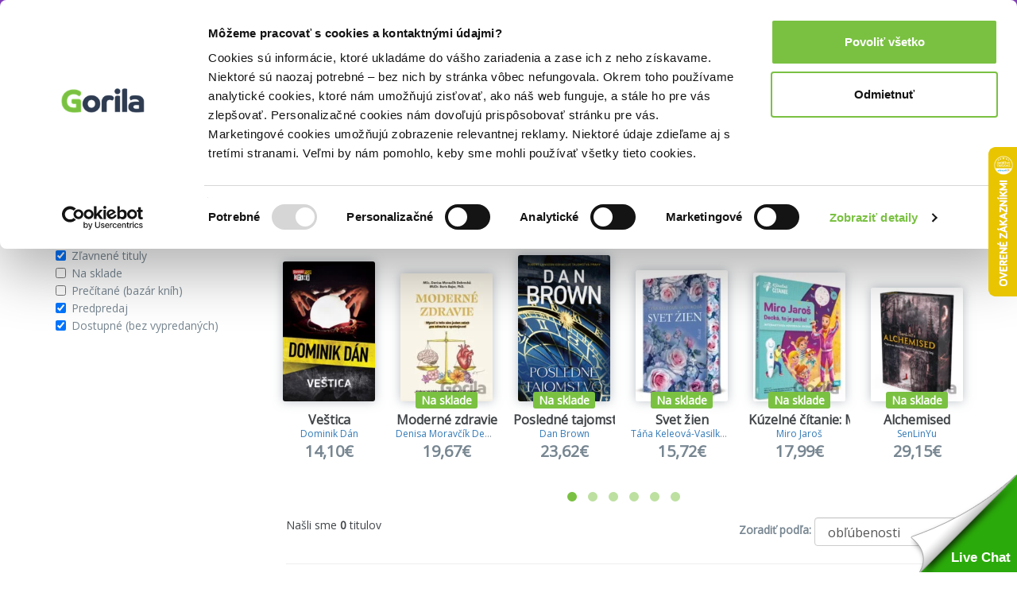

--- FILE ---
content_type: text/html; charset=UTF-8
request_url: https://www.gorila.sk/recommendation?widget=PersonalYouMightLikeWidget&recommendation_id=3056253373675408400&algopine=true&ids=3354893-3293665-2836223-3272363-3306669-3259035-3288147-2991549-3321011-3163719-3275173-3264895-242242-3285653-3308559-3299589-3287967-242244-2883161-3293907-3294677-3288627-3313561-2633751-3315715-3305245-3254323-1902923-2966381-3210431-2137647-3248933-3265727-3281437-3273367-3254335&random_id=g-recomm-b6vm85
body_size: 10498
content:
<!DOCTYPE html>
<html lang="en" class=" wf-active" style="padding: 23px 0 0 0;">
<!-- padding kvoli banneru s postovnym od 39e zadarmo -->
<head>
    <meta charset="utf-8"/>    <meta http-equiv="X-UA-Compatible" content="IE=edge">
    <meta name="viewport" content="width=device-width, initial-scale=1">

    <title>List</title>
    
    
    
    <script>
       WebFontConfig = {
          google: {
            families: ['Open Sans'],
          },
          active:function(){document.cookie ='wfont=1; expires='+(new Date(new Date().getTime() + (1000 * 60 * 60 * 24 * 7))).toGMTString()+'; path=/';document.documentElement.classList.remove('wf-notloaded');},
       };

       (function(d) {
          var wf = d.createElement('script'), s = d.scripts[0];
          wf.src = 'https://cdnjs.cloudflare.com/ajax/libs/webfont/1.6.28/webfontloader.js';
          wf.async = true;
          s.parentNode.insertBefore(wf, s);
       })(document);
    </script>    <link rel="stylesheet" href="https://fonts.googleapis.com/css?family=Open+Sans:400,600,800&subset=latin,latin-ext"><link rel="stylesheet" href="/css/style.css?id=81c5787659ea9a654b593854b3733c91"/><link rel="stylesheet" href="/css/fontawesome.css?id=86d7ff5a3413a97d3c8704601bc8e03a"/>
    <link rel="canonical" href="https://www.gorila.sk/recommendation" />
    <link rel="icon" type="image/png" href="https://mrtns.eu/gorila-sk/img/favicon.png?1609774296" />

    
	<meta name="robots" content="noindex, follow"/>
	<meta name="google-site-verification" content="Dp3_UnDJCBftHpzN8rMJJcaw_jGgcdObb4ipXCf2Dbo"/>

    <!-- HTML5 shim and Respond.js for IE8 support of HTML5 elements and media queries -->
    <!-- WARNING: Respond.js doesn't work if you view the page via file:// -->
    <!--[if lt IE 9]>
    <script src="https://oss.maxcdn.com/html5shiv/3.7.2/html5shiv.min.js"></script>
    <script src="https://oss.maxcdn.com/respond/1.4.2/respond.min.js"></script>
    <!--[endif]-->

    <script>window.dataLayer =  window.dataLayer || [];</script><script>window._hrq =  window._hrq || [];</script><script>window._evntsdk =  window._evntsdk || [];</script><script class="g-datalayer-algopine">window._evntsdk.push(["init",{"orgId":"1043343971952428062","channel":"gorila.sk","uId":"uH-IE5x0TU-BJVtm9HCZdQ.1763118615"}]);</script>        

    <style>
        .gorila-header {
            display: flex;
            align-items: center;
            flex-direction: column;
        }

        .header-logo-container { width: 100%; }

        .header-search-container {
            margin-left: auto;
            margin-right: auto;
        }

        @media (min-width: 768px) {
            .header-logo-container { width: 180px; }

            .header-search-container {
                min-width: 260px;
            }

            .gorila-header {
                flex-direction: row;
            }
        }

        .col-auto {
            flex: 0 0 auto;
        }
    </style>
</head>
<body class="vb-default g-gdpr-consent-class " data-add="vb-default" data-remove="vb-default-gdpr" data-consent-type="marketing">
<!-- Google Tag Manager (noscript) -->
<noscript>
    <iframe src="https://www.googletagmanager.com/ns.html?id=GTM-P4LCWW5" height="0" width="0" style="display:none;visibility:hidden"></iframe>
</noscript>

<div class="vb-header-fixed">

<!-- adh:"header_hero" --><div style="background: #843DBC; color: #eee; padding-top: 4px; position: relative; text-align: center; bottom: 0; left: 0; right: 0; z-index: 999; font-size: 14px;">
    <p class="vb-m-none">
     <a href="https://rs4.martinus.sk/delivery/cl.php?bannerid=22955&amp;zoneid=123&amp;sig=fe7032b7f40ba5d1906217bc08e8e63429870ad728908f72543e21c424e465e8&amp;oadest=https%3A%2F%2Fwww.gorila.sk%2Fakcia%2F1392115%3F" target="_blank" style="color:#fff">Knihy v z&#318;ave od 1,90 €? Nov&eacute; z&#318;avy ber =>

</a>
    </p>
</div><div id='beacon_34b9444e84' style='position: absolute; left: 0px; top: 0px; visibility: hidden;'><img src='https://rs4.martinus.sk/delivery/lg.php?bannerid=22955&amp;campaignid=4795&amp;zoneid=123&amp;loc=http%3A%2F%2Fwww.gorila.sk%2Fakcia%2F1201007%3Fauthors%255B0%255D%3D22218%26categories%255B0%255D%3D2247%26categories%255B1%255D%3D2031%26categories%255B2%255D%3D2254%26categories%255B3%255D%3D3910%26categories%255B4%255D%3D2185%26categories%255B5%255D%3D2203%26categories%255B6%255D%3D2147&amp;referer=http%3A%2F%2Fwww.gorila.sk%2Fakcia%2F1201007%3Fauthors%255B0%255D%3D22218%26categories%255B0%255D%3D2247%26categories%255B1%255D%3D2031%26categories%255B2%255D%3D2254%26categories%255B3%255D%3D3910%26categories%255B4%255D%3D2185%26categories%255B5%255D%3D2203%26categories%255B6%255D%3D2147&amp;cb=34b9444e84' width='0' height='0' alt='' style='width: 0px; height: 0px;' /></div>
<header class="vb-header" style="">
    <div class="container">
        <div class="gorila-header">
            <div class="header-logo-container vb-cell vb-m-m vb-m-none-sm">
                                <a href="/" class="logo"><img src="/img/logo-inverse.png?1609774296" alt=""/></a>            </div><!--

            --><div class="vb-cell vb-m-s vb-m-none-sm vb-p-none">

                
<nav>
    <ul class="menu menu-with-ebooks">
                    <li>
                <span data-popover="department-popover__knihy">Knihy</span>
            </li>
            <div class="vb-popover vb-department-popover"
                 data-popover-id="department-popover__knihy"
                 style="display: none;">

                <div class="content">

                                            <h2><a href="/l?categories%5B%5D=6001&amp;types%5B0%5D=kniha">Knihy</a></h2>
                    
                    <ul>
                        <li>
                            <strong>
                                                                    <a href="/l?categories%5B%5D=6001&amp;types%5B0%5D=kniha&amp;sort=top+asc">Najpredávanejšie</a>                                                            </strong>
                        </li>
                                                                                                                                            <li>
                                                                <a href="/l?categories%5B0%5D=6100&amp;types%5B0%5D=kniha">Beletria</a>                            </li>
                                                                                                                                            <li>
                                                                <a href="/l?categories%5B0%5D=7888&amp;types%5B0%5D=kniha">Životopisy, reportáže, myšlienky</a>                            </li>
                                                                                                                                            <li>
                                                                <a href="/l?categories%5B0%5D=6001&amp;languages%5B0%5D=400000&amp;types%5B0%5D=kniha">Cudzojazyčná literatúra</a>                            </li>
                                                                                                                                            <li>
                                                                <a href="/l?categories%5B0%5D=6002&amp;types%5B0%5D=kniha">Deti a mládež</a>                            </li>
                                                                                                                                            <li>
                                                                <a href="/l?categories%5B0%5D=6800&amp;types%5B0%5D=kniha">Mapy a cestovanie</a>                            </li>
                                                                                                                                            <li>
                                                                <a href="/l?categories%5B0%5D=6310&amp;types%5B0%5D=kniha">História</a>                            </li>
                                                                                                                                            <li>
                                                                <a href="/l?categories%5B0%5D=6502&amp;types%5B0%5D=kniha">Hobby a voľný čas</a>                            </li>
                                                                                                                                            <li>
                                                                <a href="/l?categories%5B0%5D=6742&amp;types%5B0%5D=kniha">Jedlá a nápoje</a>                            </li>
                                                                                                                                            <li>
                                                                <a href="/l?categories%5B0%5D=6204&amp;types%5B0%5D=kniha">Odborná a náučná</a>                            </li>
                                                                                                                                            <li>
                                                                <a href="/l?categories%5B0%5D=6746&amp;types%5B0%5D=kniha">Učebnice a slovníky</a>                            </li>
                                                                                                                                            <li>
                                                                <a href="/l?categories%5B0%5D=6634&amp;types%5B0%5D=kniha">Umenie</a>                            </li>
                                                <li><strong><a href="/kolekcie/knihy">Knižné kolekcie</a></strong></li><li><a href="/l?categories%5B%5D=6001&amp;specials%5B%5D=news&amp;types%5B%5D=kniha">Knižné novinky</a></li><li><strong><a href="/l?categories%5B%5D=6001&amp;specials%5B%5D=used">Bazár kníh</a></strong></li>                    </ul>
                </div>
            </div>
                    <li>
                <span data-popover="department-popover__eknihy">E-knihy</span>
            </li>
            <div class="vb-popover vb-department-popover"
                 data-popover-id="department-popover__eknihy"
                 style="display: none;">

                <div class="content">

                                            <h2><a href="/l?categories%5B%5D=6001&amp;types%5B0%5D=ekniha">E-knihy</a></h2>
                    
                    <ul>
                        <li>
                            <strong>
                                                                    <a href="/l?categories%5B%5D=6001&amp;types%5B0%5D=ekniha&amp;sort=top+asc">Najpredávanejšie</a>                                                            </strong>
                        </li>
                                                                                                                                            <li>
                                                                <a href="/l?categories%5B0%5D=6100&amp;types%5B0%5D=ekniha">Beletria</a>                            </li>
                                                                                                                                            <li>
                                                                <a href="/l?categories%5B0%5D=7888&amp;types%5B0%5D=ekniha">Biografie a životopisy</a>                            </li>
                                                                                                                                            <li>
                                                                <a href="/l?categories%5B0%5D=6001&amp;languages%5B0%5D=400000&amp;types%5B0%5D=ekniha">Cudzojazyčná literatúra</a>                            </li>
                                                                                                                                            <li>
                                                                <a href="/l?categories%5B0%5D=6002&amp;types%5B0%5D=ekniha">Deti a mládež</a>                            </li>
                                                                                                                                            <li>
                                                                <a href="/l?categories%5B0%5D=6800&amp;types%5B0%5D=ekniha">Mapy a cestovanie</a>                            </li>
                                                                                                                                            <li>
                                                                <a href="/l?categories%5B0%5D=6310&amp;types%5B0%5D=ekniha">História</a>                            </li>
                                                                                                                                            <li>
                                                                <a href="/l?categories%5B0%5D=6502&amp;types%5B0%5D=ekniha">Hobby a voľný čas</a>                            </li>
                                                                                                                                            <li>
                                                                <a href="/l?categories%5B0%5D=6742&amp;types%5B0%5D=ekniha">Jedlá a nápoje</a>                            </li>
                                                                                                                                            <li>
                                                                <a href="/l?categories%5B0%5D=6204&amp;types%5B0%5D=ekniha">Odborná a náučná</a>                            </li>
                                                                                                                                            <li>
                                                                <a href="/l?categories%5B0%5D=6746&amp;types%5B0%5D=ekniha">Učebnice a slovníky</a>                            </li>
                                                                                                                                            <li>
                                                                <a href="/l?categories%5B0%5D=6634&amp;types%5B0%5D=ekniha">Umenie</a>                            </li>
                                                <li><strong><a href="/eknihy-na-gorile ">E-knižný sprievodca</a></strong></li><li><strong>
                                    <a href="/l?categories%5B%5D=7752&amp;types%5B%5D=ostatne">Čítačky e-kníh</a></strong></li>                    </ul>
                </div>
            </div>
                    <li>
                <span data-popover="department-popover__filmy">Filmy</span>
            </li>
            <div class="vb-popover vb-department-popover"
                 data-popover-id="department-popover__filmy"
                 style="display: none;">

                <div class="content">

                                            <h2><a href="/l?categories%5B%5D=7104&amp;types%5B0%5D=dvd">Filmy</a></h2>
                    
                    <ul>
                        <li>
                            <strong>
                                                                    <a href="/l?categories%5B%5D=7104&amp;types%5B0%5D=dvd&amp;sort=top+asc">Najpredávanejšie</a>                                                            </strong>
                        </li>
                                                                                                                                            <li>
                                                                <a href="/l?categories%5B0%5D=7106&amp;types%5B0%5D=dvd">Akčné a dobrodružné</a>                            </li>
                                                                                                                                            <li>
                                                                <a href="/l?categories%5B0%5D=7144&amp;types%5B0%5D=dvd">Blu-ray filmy</a>                            </li>
                                                                                                                                            <li>
                                                                <a href="/l?categories%5B0%5D=7202&amp;types%5B0%5D=dvd">České a slovenské</a>                            </li>
                                                                                                                                            <li>
                                                                <a href="/l?categories%5B0%5D=7236&amp;types%5B0%5D=dvd">Dokumentárne</a>                            </li>
                                                                                                                                            <li>
                                                                <a href="/l?categories%5B0%5D=7422&amp;types%5B0%5D=ostatne">Filmový merchandise</a>                            </li>
                                                                                                                                            <li>
                                                                <a href="/l?categories%5B0%5D=7270&amp;types%5B0%5D=dvd">Horory, fantasy a sci-fi</a>                            </li>
                                                                                                                                            <li>
                                                                <a href="/l?categories%5B0%5D=7294&amp;types%5B0%5D=dvd">Hudba, šport a hobby</a>                            </li>
                                                                                                                                            <li>
                                                                <a href="/l?categories%5B0%5D=7312&amp;types%5B0%5D=dvd">Klasické a drámy</a>                            </li>
                                                                                                                                            <li>
                                                                <a href="/l?categories%5B0%5D=7350&amp;types%5B0%5D=dvd">Komédie</a>                            </li>
                                                                                                                                            <li>
                                                                <a href="/l?categories%5B0%5D=7374&amp;types%5B0%5D=dvd">Rodinné, animované a detské</a>                            </li>
                                                                                                                                            <li>
                                                                <a href="/l?categories%5B0%5D=7402&amp;types%5B0%5D=dvd">Thrillery a detektívky</a>                            </li>
                                                <li><strong><a href="/kolekcie/filmy">Filmové kolekcie</a></strong></li><li><a href="/l?categories%5B%5D=7104&amp;specials%5B%5D=news&amp;types%5B%5D=dvd">Filmové novinky</a></li>                    </ul>
                </div>
            </div>
                    <li>
                <span data-popover="department-popover__hry">Hry</span>
            </li>
            <div class="vb-popover vb-department-popover"
                 data-popover-id="department-popover__hry"
                 style="display: none;">

                <div class="content">

                                            <h2><a href="/l?categories%5B%5D=6982&amp;types%5B0%5D=hra">Hry</a></h2>
                    
                    <ul>
                        <li>
                            <strong>
                                                                    <a href="/l?categories%5B%5D=6982&amp;types%5B0%5D=hra&amp;sort=top+asc">Najpredávanejšie</a>                                                            </strong>
                        </li>
                                                                                                                                            <li>
                                                                <a href="/hry/2749/LEGO">LEGO</a>                            </li>
                                                                                                                                            <li>
                                                                <a href="/hry/2769/Spolocenske-hry">Spoločenské hry</a>                            </li>
                                                                                                                                            <li>
                                                                <a href="/hry/7056/Karty-pexeso">Karty, pexeso</a>                            </li>
                                                                                                                                            <li>
                                                                <a href="/hry/7062/Stavebnice">Stavebnice</a>                            </li>
                                                                                                                                            <li>
                                                                <a href="/hry/7054/Vzdelavacie-hry">Vzdelávacie hry</a>                            </li>
                                                <li><strong><a href="/l?categories%5B%5D=6982&amp;specials%5B%5D=in_stock">Hry na sklade</a></strong></li><li><a href="/edicia/kuzelne-citanie">Kúzelné čítanie</a></li><li><a href="/seria/pokemon-tcg">Pokémon karty</a></li><li><a href="/kolekcie/hry">Herné kolekcie</a></li>                    </ul>
                </div>
            </div>
                    <li>
                <span data-popover="department-popover__hudba">Hudba</span>
            </li>
            <div class="vb-popover vb-department-popover"
                 data-popover-id="department-popover__hudba"
                 style="display: none;">

                <div class="content">

                                            <h2><a href="/l?categories%5B%5D=7444&amp;types%5B0%5D=hudba">Hudba</a></h2>
                    
                    <ul>
                        <li>
                            <strong>
                                                                    <a href="/l?categories%5B%5D=7444&amp;types%5B0%5D=hudba&amp;sort=top+asc">Najpredávanejšie</a>                                                            </strong>
                        </li>
                                                                                                                                            <li>
                                                                <a href="/l?categories%5B0%5D=7506&amp;types%5B0%5D=hudba">Blues, Soul</a>                            </li>
                                                                                                                                            <li>
                                                                <a href="/l?categories%5B0%5D=7496&amp;types%5B0%5D=hudba">Country</a>                            </li>
                                                                                                                                            <li>
                                                                <a href="/l?categories%5B0%5D=7454&amp;types%5B0%5D=hudba">Detské</a>                            </li>
                                                                                                                                            <li>
                                                                <a href="/l?categories%5B0%5D=7504&amp;types%5B0%5D=hudba">Exkluzívne kolekcie</a>                            </li>
                                                                                                                                            <li>
                                                                <a href="/l?categories%5B0%5D=7460&amp;types%5B0%5D=hudba">Hip Hop, Rap</a>                            </li>
                                                                                                                                            <li>
                                                                <a href="/l?categories%5B0%5D=7466&amp;types%5B0%5D=hudba">Jazz</a>                            </li>
                                                                                                                                            <li>
                                                                <a href="/l?categories%5B0%5D=7484&amp;types%5B0%5D=hudba">Klasika</a>                            </li>
                                                                                                                                            <li>
                                                                                                                                    <strong><a href="/l?categories%5B0%5D=7478&amp;types%5B0%5D=hudba">LP</a></strong>                            </li>
                                                                                                                                            <li>
                                                                <a href="/l?categories%5B0%5D=7490&amp;types%5B0%5D=hudba">Ľudová tvorba</a>                            </li>
                                                                                                                                            <li>
                                                                <a href="/l?categories%5B0%5D=7512&amp;types%5B0%5D=hudba">Relaxačná hudba</a>                            </li>
                                                                                                                                            <li>
                                                                <a href="/l?categories%5B0%5D=7446&amp;types%5B0%5D=hudba">Rock, Pop</a>                            </li>
                                                                                                                                            <li>
                                                                <a href="/l?categories%5B0%5D=7502&amp;types%5B0%5D=hudba">Soundtracky</a>                            </li>
                                                                                                                                            <li>
                                                                <a href="/l?categories%5B0%5D=7472&amp;types%5B0%5D=hudba">Vianočné</a>                            </li>
                                                <li><strong><a href="/kolekcie/hudba">Hudobné kolekcie</a></strong></li><li><a href="/l?categories%5B%5D=7444&amp;specials%5B%5D=news&amp;types%5B0%5D=hudba">Hudobné novinky</a></li>                    </ul>
                </div>
            </div>
                    <li>
                <span data-popover="department-popover__ostatne">Doplnky</span>
            </li>
            <div class="vb-popover vb-department-popover"
                 data-popover-id="department-popover__ostatne"
                 style="display: none;">

                <div class="content">

                                            <h2><a href="/l?categories%5B%5D=7628&amp;types%5B0%5D=ostatne&amp;types%5B1%5D=DP">Doplnky</a></h2>
                    
                    <ul>
                        <li>
                            <strong>
                                                                    <a href="/l?categories%5B%5D=7628&amp;types%5B0%5D=ostatne&amp;types%5B1%5D=DP&amp;sort=top+asc">Najpredávanejšie</a>                                                            </strong>
                        </li>
                                                                                                                                            <li>
                                                                <a href="/ostatne/2826/Doplnky-a-darceky">Doplnky a darčeky</a>                            </li>
                                                                                                                                            <li>
                                                                <a href="/ostatne/3840/Globusy">Glóbusy</a>                            </li>
                                                                                                                                            <li>
                                                                <a href="/ostatne/3387/Papiernictvo">Papierníctvo</a>                            </li>
                                                                                                                                            <li>
                                                                <a href="/ostatne/3979/Periodicka-tlac">Periodická tlač</a>                            </li>
                                                                                                                                            <li>
                                                                <a href="/ostatne/2796/Zapisniky-kalendare">Zápisníky, kalendáre</a>                            </li>
                                                                                                                                            <li>
                                                                <a href="/ostatne/7816/Krizovky">Krížovky</a>                            </li>
                                                                                                                                            <li>
                                                                <a href="/ostatne/7828/Omalovanky">Omaľovánky</a>                            </li>
                                                                                                                                            <li>
                                                                <a href="/ostatne/7760/Darcekove-poukazky">Darčekové poukážky</a>                            </li>
                                                                    </ul>
                </div>
            </div>
                <li>
            <a href="/l?categories%5B%5D=6001&amp;specials%5B%5D=used">Bazár kníh</a>        </li>

                <li class="hidden-sm hidden-md hidden-lg">
            <a class="vb-tag vb-tag--red" href="/akcie">Akcie</a>
        </li>
            </ul>
</nav>

            </div><!--

            --><div class="header-search-container vb-cell vb-m-s vb-m-none-sm">

                <div class="vb-search vb-search--inverse">
    <form class="form" action="/vyhladavanie" method="get">
        <div class="vb-box-layout">
            <div class="vb-box vb-box--fill">
                <input type="text" class="ipt-txt" data-role="search-input" placeholder="Hľadať..." name="q" value="">
                <i class="fa fa-search"></i>
            </div>
            <div class="vb-box vb-box--shrink hidden" data-control="search-button">
                <button class="vb-btn">Hľadať</button>
            </div>
        </div>
    </form>
</div>


            </div><!--

            --><div class="vb-cell">

                <div class="user">
                                        <a href="/prihlasenie" rel="nofollow">Prihlásenie</a>                                        <a class="cart g-cart-summary" href="/kosik">
                        <span class="icon">
                            <i class="fa fa-shopping-cart"></i>
                            <span class="vb-count vb-tag--red hide">
                                0                            </span>
                        </span>
                        <span class="price">
                            0,00€                        </span>
                    </a>
                </div>

            </div>

        </div>

    </div>
</header>

</div>



<div class="container g-recommendation">

    <div class="row vb-carousel-header">
        <div class="col-md-12">
            <h2>Vybrané pre teba</h2>
        </div>
        <div class="owl-carousel vb-carousel g-recomm-b6vm85">

                            <div class="vb-item">
        <a href="/detail/3354893/Vestica" class="cover g-product_link"><img src="//mrtns.eu/gorila/products/_ml/3354/ml3354893.jpg?v=17630980102" alt="Veštica"/><div class="tag"></div></a>            <h3 class="">
            <a href="/detail/3354893/Vestica" class="g-product_link">Veštica</a>        </h3>
        <span class="author "><a href="/autor/dominik-dan"  class="">Dominik Dán</a></span>
        <div class="vb-price">
                            <div class="after ">14,10€</div>
                                    </div>
        </div>
                            <div class="vb-item">
        <a href="/detail/3293665/Moderne-zdravie" class="cover g-product_link"><img src="//mrtns.eu/gorila/products/_ml/3293/ml3293665.jpg?v=17631175572" alt="Moderné zdravie"/><div class="tag"><span class="vb-tag vb-tag--green">Na sklade</span></div></a>            <h3 class="">
            <a href="/detail/3293665/Moderne-zdravie" class="g-product_link">Moderné zdravie</a>        </h3>
        <span class="author "><a href="/autor/denisa-moravcik-debrecka"  class="">Denisa Moravčík Debrecká</a>, <a href="/autor/boris-bajer"  class="">Boris Bajer</a></span>
        <div class="vb-price">
                            <div class="after ">19,67€</div>
                                    </div>
        </div>
                            <div class="vb-item">
        <a href="/detail/2836223/Posledne-tajomstvo" class="cover g-product_link"><img src="//mrtns.eu/gorila/products/_ml/2836/ml2836223.jpg?v=17631171732" alt="Posledné tajomstvo"/><div class="tag"><span class="vb-tag vb-tag--green">Na sklade</span></div></a>            <h3 class="">
            <a href="/detail/2836223/Posledne-tajomstvo" class="g-product_link">Posledné tajomstvo</a>        </h3>
        <span class="author "><a href="/autor/dan-brown"  class="">Dan Brown</a></span>
        <div class="vb-price">
                            <div class="after ">23,62€</div>
                                    </div>
        </div>
                            <div class="vb-item">
        <a href="/detail/3272363/Svet-zien" class="cover g-product_link"><img src="//mrtns.eu/gorila/products/_ml/3272/ml3272363.jpg?v=17631119422" alt="Svet žien"/><div class="tag"><span class="vb-tag vb-tag--green">Na sklade</span></div></a>            <h3 class="">
            <a href="/detail/3272363/Svet-zien" class="g-product_link">Svet žien</a>        </h3>
        <span class="author "><a href="/autor/tana-keleova-vasilkova"  class="">Táňa Keleová-Vasilková</a></span>
        <div class="vb-price">
                            <div class="after ">15,72€</div>
                                    </div>
        </div>
                            <div class="vb-item">
        <a href="/detail/3306669/Kuzelne-citanie-Miro-Jaros-Decka-to-je-pecka" class="cover g-product_link"><img src="//mrtns.eu/gorila/products/_ml/3306/ml3306669.jpg?v=17631181322" alt="Kúzelné čítanie: Miro Jaroš - Decká, to je pecka!"/><div class="tag"><span class="vb-tag vb-tag--green">Na sklade</span></div></a>            <h3 class="">
            <a href="/detail/3306669/Kuzelne-citanie-Miro-Jaros-Decka-to-je-pecka" class="g-product_link">Kúzelné čítanie: Miro Jaroš - Decká, to je pecka!</a>        </h3>
        <span class="author "><a href="/autor/miro-jaros"  class="">Miro Jaroš</a></span>
        <div class="vb-price">
                            <div class="after ">17,99€</div>
                                    </div>
        </div>
                            <div class="vb-item">
        <a href="/detail/3259035/Alchemised" class="cover g-product_link"><img src="//mrtns.eu/gorila/products/_ml/3259/ml3259035.jpg?v=17631157152" alt="Alchemised"/><div class="tag"><span class="vb-tag vb-tag--green">Na sklade</span></div></a>            <h3 class="">
            <a href="/detail/3259035/Alchemised" class="g-product_link">Alchemised</a>        </h3>
        <span class="author "><a href="/autor/senlinyu"  class="">SenLinYu</a></span>
        <div class="vb-price">
                            <div class="after ">29,15€</div>
                                    </div>
        </div>
                            <div class="vb-item">
        <a href="/detail/3288147/Budkovo" class="cover g-product_link"><img src="//mrtns.eu/gorila/products/_ml/3288/ml3288147.jpg?v=17631159252" alt="Búdkovo"/><div class="tag"><span class="vb-tag vb-tag--green">Na sklade</span></div></a>            <h3 class="">
            <a href="/detail/3288147/Budkovo" class="g-product_link">Búdkovo</a>        </h3>
        <span class="author "><a href="/autor/zuzana-smatanova"  class="">Zuzana Smatanová</a></span>
        <div class="vb-price">
                            <div class="after ">10,98€</div>
                                    </div>
        </div>
                            <div class="vb-item">
        <a href="/detail/2991549/Hodina-vlka" class="cover g-product_link"><img src="//mrtns.eu/gorila/products/_ml/2991/ml2991549.jpg?v=17631175932" alt="Hodina vlka"/><div class="tag"><span class="vb-tag vb-tag--green">Na sklade</span></div></a>            <h3 class="">
            <a href="/detail/2991549/Hodina-vlka" class="g-product_link">Hodina vlka</a>        </h3>
        <span class="author "><a href="/autor/jo-nesbo"  class="">Jo Nesbo</a></span>
        <div class="vb-price">
                            <div class="after ">15,72€</div>
                                    </div>
        </div>
                            <div class="vb-item">
        <a href="/detail/3321011/Vianoce-na-Manhattane" class="cover g-product_link"><img src="//mrtns.eu/gorila/products/_ml/3321/ml3321011.jpg?v=17630980102" alt="Vianoce na Manhattane"/><div class="tag"></div></a>            <h3 class="">
            <a href="/detail/3321011/Vianoce-na-Manhattane" class="g-product_link">Vianoce na Manhattane</a>        </h3>
        <span class="author "><a href="/autor/julie-caplin"  class="">Julie Caplin</a></span>
        <div class="vb-price">
                            <div class="after ">16,58€</div>
                                    </div>
        </div>
                            <div class="vb-item">
        <a href="/detail/3163719/Psychologia-ako-zbran" class="cover g-product_link"><img src="//mrtns.eu/gorila/products/_ml/3163/ml3163719.jpg?v=17631135672" alt="Psychológia ako zbraň"/><div class="tag"><span class="vb-tag vb-tag--green">Na sklade</span></div></a>            <h3 class="">
            <a href="/detail/3163719/Psychologia-ako-zbran" class="g-product_link">Psychológia ako zbraň</a>        </h3>
        <span class="author "><a href="/autor/tomas-vepi"  class="">Tomáš Vepi</a></span>
        <div class="vb-price">
                            <div class="after ">11,77€</div>
                                    </div>
        </div>
                            <div class="vb-item">
        <a href="/detail/3275173/Dunaj-k-vasim-sluzbam" class="cover g-product_link"><img src="//mrtns.eu/gorila/products/_ml/3275/ml3275173.jpg?v=17631178832" alt="Dunaj, k vašim službám"/><div class="tag"><span class="vb-tag vb-tag--green">Na sklade</span></div></a>            <h3 class="">
            <a href="/detail/3275173/Dunaj-k-vasim-sluzbam" class="g-product_link">Dunaj, k vašim službám</a>        </h3>
        <span class="author "><a href="/autor/evita-twardzik"  class="">Evita Twardzik</a></span>
        <div class="vb-price">
                            <div class="after ">23,62€</div>
                                    </div>
        </div>
                            <div class="vb-item">
        <a href="/detail/3264895/Limity-poznania" class="cover g-product_link"><img src="//mrtns.eu/gorila/products/_ml/3264/ml3264895.jpg?v=17631171062" alt="Limity poznania"/><div class="tag"><span class="vb-tag vb-tag--green">Na sklade</span></div></a>            <h3 class="">
            <a href="/detail/3264895/Limity-poznania" class="g-product_link">Limity poznania</a>        </h3>
        <span class="author "><a href="/autor/samuel-kovacik"  class="">Samuel Kováčik</a></span>
        <div class="vb-price">
                            <div class="after ">15,76€</div>
                                    </div>
        </div>
                            <div class="vb-item">
        <a href="/detail/3285653/Smaragdove-slzy" class="cover g-product_link"><img src="//mrtns.eu/gorila/products/_ml/3285/ml3285653.jpg?v=17631160482" alt="Smaragdové slzy"/><div class="tag"><span class="vb-tag vb-tag--green">Na sklade</span></div></a>            <h3 class="">
            <a href="/detail/3285653/Smaragdove-slzy" class="g-product_link">Smaragdové slzy</a>        </h3>
        <span class="author "><a href="/autor/jana-pronska"  class="">Jana Pronská</a></span>
        <div class="vb-price">
                            <div class="after ">13,35€</div>
                                    </div>
        </div>
                            <div class="vb-item">
        <a href="/detail/3308559/Generalny-omyl" class="cover g-product_link"><img src="//mrtns.eu/gorila/products/_ml/3308/ml3308559.jpg?v=17631184642" alt="Generálny omyl"/><div class="tag"><span class="vb-tag vb-tag--green">Na sklade</span></div></a>            <h3 class="">
            <a href="/detail/3308559/Generalny-omyl" class="g-product_link">Generálny omyl</a>        </h3>
        <span class="author "><a href="/autor/marek-vagovic"  class="">Marek Vagovič</a></span>
        <div class="vb-price">
                            <div class="after ">16,50€</div>
                                    </div>
        </div>
                            <div class="vb-item">
        <a href="/detail/3299589/Pikovy-kral" class="cover g-product_link"><img src="//mrtns.eu/gorila/products/_ml/3299/ml3299589.jpg?v=17630980122" alt="Pikový kráľ"/><div class="tag"></div></a>            <h3 class="">
            <a href="/detail/3299589/Pikovy-kral" class="g-product_link">Pikový kráľ</a>        </h3>
        <span class="author "><a href="/autor/vaclav-neuer"  class="">Václav Neuer</a></span>
        <div class="vb-price">
                            <div class="after ">10,78€</div>
                                    </div>
        </div>
                            <div class="vb-item">
        <a href="/detail/3287967/Ficokracia" class="cover g-product_link"><img src="//mrtns.eu/gorila/products/_ml/3287/ml3287967.jpg?v=17631177312" alt="Ficokracia"/><div class="tag"><span class="vb-tag vb-tag--green">Na sklade</span></div></a>            <h3 class="">
            <a href="/detail/3287967/Ficokracia" class="g-product_link">Ficokracia</a>        </h3>
        <span class="author "><a href="/autor/marian-lesko"  class="">Marián Leško</a>, <a href="/autor/monika-todova"  class="">Monika Tódová</a></span>
        <div class="vb-price">
                            <div class="after ">14,93€</div>
                                    </div>
        </div>
                            <div class="vb-item">
        <a href="/detail/2883161/Pad" class="cover g-product_link"><img src="//mrtns.eu/gorila/products/_ml/2883/ml2883161.jpg?v=17631166232" alt="Pád"/><div class="tag"><span class="vb-tag vb-tag--green">Na sklade</span></div></a>            <h3 class="">
            <a href="/detail/2883161/Pad" class="g-product_link">Pád</a>        </h3>
        <span class="author "><a href="/autor/jozef-karika"  class="">Jozef Karika</a></span>
        <div class="vb-price">
                            <div class="after ">14,93€</div>
                                    </div>
        </div>
                            <div class="vb-item">
        <a href="/detail/3293907/Vynimocny-stav" class="cover g-product_link"><img src="//mrtns.eu/gorila/products/_ml/3293/ml3293907.jpg?v=17631170432" alt="Výnimočný stav"/><div class="tag"><span class="vb-tag vb-tag--green">Na sklade</span></div></a>            <h3 class="">
            <a href="/detail/3293907/Vynimocny-stav" class="g-product_link">Výnimočný stav</a>        </h3>
        <span class="author "><a href="/autor/martin-m-simecka"  class="">Martin M. Šimečka</a></span>
        <div class="vb-price">
                            <div class="after ">13,35€</div>
                                    </div>
        </div>
                            <div class="vb-item">
        <a href="/detail/3294677/Zarabaj-na-nehnutelnostiach" class="cover g-product_link"><img src="//mrtns.eu/gorila/products/_ml/3294/ml3294677.jpg?v=17631152662" alt="Zarábaj na nehnuteľnostiach"/><div class="tag"><span class="vb-tag vb-tag--green">Na sklade</span></div></a>            <h3 class="">
            <a href="/detail/3294677/Zarabaj-na-nehnutelnostiach" class="g-product_link">Zarábaj na nehnuteľnostiach</a>        </h3>
        <span class="author "><a href="/autor/robert-koch"  class="">Róbert Koch</a></span>
        <div class="vb-price">
                            <div class="after ">34,90€</div>
                                    </div>
        </div>
                            <div class="vb-item">
        <a href="/detail/3288627/Ticha-rebelka-Timrava" class="cover g-product_link"><img src="//mrtns.eu/gorila/products/_ml/3288/ml3288627.jpg?v=17631090722" alt="Tichá rebelka Timrava"/><div class="tag"><span class="vb-tag vb-tag--green">Na sklade</span></div></a>            <h3 class="">
            <a href="/detail/3288627/Ticha-rebelka-Timrava" class="g-product_link">Tichá rebelka Timrava</a>        </h3>
        <span class="author "><a href="/autor/jozef-banas"  class="">Jozef Banáš</a></span>
        <div class="vb-price">
                            <div class="after ">15,72€</div>
                                    </div>
        </div>
                            <div class="vb-item">
        <a href="/detail/3313561/Docasna-manzelka" class="cover g-product_link"><img src="//mrtns.eu/gorila/products/_ml/3313/ml3313561.jpg?v=17630980102" alt="Dočasná manželka"/><div class="tag"></div></a>            <h3 class="">
            <a href="/detail/3313561/Docasna-manzelka" class="g-product_link">Dočasná manželka</a>        </h3>
        <span class="author "><a href="/autor/catharina-maura"  class="">Catharina Maura</a></span>
        <div class="vb-price">
                            <div class="after ">11,76€</div>
                                    </div>
        </div>
                            <div class="vb-item">
        <a href="/detail/2633751/Zaklinac-Razcestie-krkavcov" class="cover g-product_link"><img src="//mrtns.eu/gorila/products/_ml/2633/ml2633751.jpg?v=17631126642" alt="Zaklínač: Rázcestie krkavcov"/><div class="tag"><span class="vb-tag vb-tag--green">Na sklade</span></div></a>            <h3 class="">
            <a href="/detail/2633751/Zaklinac-Razcestie-krkavcov" class="g-product_link">Zaklínač: Rázcestie krkavcov</a>        </h3>
        <span class="author "><a href="/autor/andrzej-sapkowski"  class="">Andrzej Sapkowski</a></span>
        <div class="vb-price">
                            <div class="after ">17,30€</div>
                                    </div>
        </div>
                            <div class="vb-item">
        <a href="/detail/3315715/Damiano" class="cover g-product_link"><img src="//mrtns.eu/gorila/products/_ml/3315/ml3315715.jpg?v=17630980102" alt="Damiano"/><div class="tag"></div></a>            <h3 class="">
            <a href="/detail/3315715/Damiano" class="g-product_link">Damiano</a>        </h3>
        <span class="author "><a href="/autor/michaela-brnkova"  class="">Michaela Brnková</a></span>
        <div class="vb-price">
                            <div class="after ">12,64€</div>
                                    </div>
        </div>
                            <div class="vb-item">
        <a href="/detail/3305245/Timova-hra" class="cover g-product_link"><img src="//mrtns.eu/gorila/products/_ml/3305/ml3305245.jpg?v=17630980102" alt="Tímová hra"/><div class="tag"></div></a>            <h3 class="">
            <a href="/detail/3305245/Timova-hra" class="g-product_link">Tímová hra</a>        </h3>
        <span class="author "><a href="/autor/liz-tomforde"  class="">Liz Tomforde</a></span>
        <div class="vb-price">
                            <div class="after ">14,79€</div>
                                    </div>
        </div>
                            <div class="vb-item">
        <a href="/detail/3254323/Stonehenge" class="cover g-product_link"><img src="//mrtns.eu/gorila/products/_ml/3254/ml3254323.jpg?v=17631155412" alt="Stonehenge"/><div class="tag"><span class="vb-tag vb-tag--green">Na sklade</span></div></a>            <h3 class="">
            <a href="/detail/3254323/Stonehenge" class="g-product_link">Stonehenge</a>        </h3>
        <span class="author "><a href="/autor/ken-follett"  class="">Ken Follett</a></span>
        <div class="vb-price">
                            <div class="after ">23,62€</div>
                                    </div>
        </div>
                            <div class="vb-item">
        <a href="/detail/2966381/Kuzelne-citanie-Bol-raz-jeden-zivot" class="cover g-product_link"><img src="//mrtns.eu/gorila/products/_ml/2966/ml2966381.jpg?v=17631155412" alt="Kúzelné čítanie: Bol raz jeden život"/><div class="tag"><span class="vb-tag vb-tag--green">Na sklade</span></div></a>            <h3 class="">
            <a href="/detail/2966381/Kuzelne-citanie-Bol-raz-jeden-zivot" class="g-product_link">Kúzelné čítanie: Bol raz jeden život</a>        </h3>
        <span class="author "></span>
        <div class="vb-price">
                            <div class="after ">18,45€</div>
                                    </div>
        </div>
                            <div class="vb-item">
        <a href="/detail/3210431/Little-Stranger-Utikej-holcicko" class="cover g-product_link"><img src="//mrtns.eu/gorila/products/_ml/3210/ml3210431.jpg?v=17631171672" alt="Little Stranger: Utíkej, holčičko"/><div class="tag"><span class="vb-tag vb-tag--red">Zľava 7%</span><span class="vb-tag vb-tag--green">Na sklade</span></div></a>            <h3 class="">
            <a href="/detail/3210431/Little-Stranger-Utikej-holcicko" class="g-product_link">Little Stranger: Utíkej, holčičko</a>        </h3>
        <span class="author "><a href="/autor/leigh-rivers"  class="">Leigh Rivers</a></span>
        <div class="vb-price">
                            <div class="after ">13,70€</div>
                                    </div>
        </div>
                            <div class="vb-item">
        <a href="/detail/2137647/Kde-si-sa-vydala-tam-si-mlieko-pytaj" class="cover g-product_link"><img src="//mrtns.eu/gorila/products/_ml/2137/ml2137647.jpg?v=17631184642" alt="Kde si sa vydala, tam si mlieko pýtaj"/><div class="tag"><span class="vb-tag vb-tag--green">Na sklade</span></div></a>            <h3 class="">
            <a href="/detail/2137647/Kde-si-sa-vydala-tam-si-mlieko-pytaj" class="g-product_link">Kde si sa vydala, tam si mlieko pýtaj</a>        </h3>
        <span class="author "><a href="/autor/julia-marcinova"  class="">Júlia Marcinová</a></span>
        <div class="vb-price">
                            <div class="after ">14,93€</div>
                                    </div>
        </div>
                            <div class="vb-item">
        <a href="/detail/3248933/Motyl-netusi-ake-krasne-ma-kridla" class="cover g-product_link"><img src="//mrtns.eu/gorila/products/_ml/3248/ml3248933.jpg?v=17631142502" alt="Motýľ netuší, aké krásne má krídla"/><div class="tag"><span class="vb-tag vb-tag--green">Na sklade</span></div></a>            <h3 class="">
            <a href="/detail/3248933/Motyl-netusi-ake-krasne-ma-kridla" class="g-product_link">Motýľ netuší, aké krásne má krídla</a>        </h3>
        <span class="author "><a href="/autor/hana-repova"  class="">Hana Repová</a></span>
        <div class="vb-price">
                            <div class="after ">14,14€</div>
                                    </div>
        </div>
                            <div class="vb-item">
        <a href="/detail/3265727/Zabudni-na-mna" class="cover g-product_link"><img src="//mrtns.eu/gorila/products/_ml/3265/ml3265727.jpg?v=17631157742" alt="Zabudni na mňa"/><div class="tag"><span class="vb-tag vb-tag--green">Na sklade</span></div></a>            <h3 class="">
            <a href="/detail/3265727/Zabudni-na-mna" class="g-product_link">Zabudni na mňa</a>        </h3>
        <span class="author "><a href="/autor/k-m-moronova-1"  class="">K.M. Moronova</a></span>
        <div class="vb-price">
                            <div class="after ">15,72€</div>
                                    </div>
        </div>
                            <div class="vb-item">
        <a href="/detail/3281437/Vyvrhel" class="cover g-product_link"><img src="//mrtns.eu/gorila/products/_ml/3281/ml3281437.jpg?v=17631169572" alt="Vyvrheľ"/><div class="tag"><span class="vb-tag vb-tag--green">Na sklade</span></div></a>            <h3 class="">
            <a href="/detail/3281437/Vyvrhel" class="g-product_link">Vyvrheľ</a>        </h3>
        <span class="author "><a href="/autor/jorn-lier-horst-1"  class="">Jørn Lier Horst</a>, <a href="/autor/thomas-enger"  class="">Thomas Enger</a></span>
        <div class="vb-price">
                            <div class="after ">13,39€</div>
                                    </div>
        </div>
                            <div class="vb-item">
        <a href="/detail/3273367/Nepytal-sa-ci-to-zvladnem" class="cover g-product_link"><img src="//mrtns.eu/gorila/products/_ml/3273/ml3273367.jpg?v=17630980122" alt="Nepýtal sa, či to zvládnem"/><div class="tag"></div></a>            <h3 class="">
            <a href="/detail/3273367/Nepytal-sa-ci-to-zvladnem" class="g-product_link">Nepýtal sa, či to zvládnem</a>        </h3>
        <span class="author "><a href="/autor/simona-roskova"  class="">Simona Rošková</a></span>
        <div class="vb-price">
                            <div class="after ">14,22€</div>
                                    </div>
        </div>
                            <div class="vb-item">
        <a href="/detail/3254335/Posledna-lubostna-piesen" class="cover g-product_link"><img src="//mrtns.eu/gorila/products/_ml/3254/ml3254335.jpg?v=17631168042" alt="Posledna ľúbostná pieseň"/><div class="tag"><span class="vb-tag vb-tag--green">Na sklade</span></div></a>            <h3 class="">
            <a href="/detail/3254335/Posledna-lubostna-piesen" class="g-product_link">Posledna ľúbostná pieseň</a>        </h3>
        <span class="author "><a href="/autor/lucinda-riley"  class="">Lucinda Riley</a></span>
        <div class="vb-price">
                            <div class="after ">18,88€</div>
                                    </div>
        </div>
            
        </div>

    </div>
</div>

<footer class="vb-footer">
    <div class="container">
        <div class="row vb-m-m">
            <div class="col-sm-4">
                <div class="copyright">
                    <a href="/" class="logo"><img src="/img/logo-dark.png?1609774296" alt=""/></a>                    <span>© Všetky práva vyhradené</span>
                </div>
            </div>

            <div class="col-sm-3">
                <div class="social vb-m-m">
                    <a href="https://www.facebook.com/Gorila.sk/"><i class="fa-brands fa-facebook-f"></i></a>
                    <a href="https://www.instagram.com/gorila.sk/"><i class="fa-brands fa-instagram"></i></a>
                    <a href="https://www.tiktok.com/@gorila_sk"><i class="fa-brands fa-tiktok"></i></a>
                </div>
                <div class="text-center">
                    <a href="https://obchody.heureka.sk/gorila-sk/recenze/" target="_blank"><img src="[data-uri]" lazy="1" height="70" class="lazy" data-src="https://mrtns.sk/img/custom/0d/53/4c/0d534c8846c07e99cea5264c5654201a_917501429.png" alt=""/></a><img src="[data-uri]" lazy="1" height="70" class="lazy" data-src="https://mrtns.sk/img/custom/77/fa/c2/77fac2e9-fc70-4777-80d9-208379d24c26_1744877313.png" alt=""/><img src="[data-uri]" lazy="1" height="60" class="lazy" data-src="https://mrtns.sk/img/custom/6c/6b/f1/6c6bf180-00ca-4650-91cb-0d0a87b977a2_1715081324.png" alt=""/><a href="https://www.bezpecnynakup.sk/sk/certifikovane-obchody" target="_blank"><img src="[data-uri]" lazy="1" height="70" class="lazy" data-src="https://mrtns.sk/img/custom/66/ba/5f/66ba5f1d8e2872ad01fc762fae28d6af_1433181029.png" alt=""/></a>                </div>
            </div>

            <div class="col-sm-5">
                <div class="row menu">
                    <div class="col-sm-6">
                        <h4><strong>Užitočné odkazy</strong></h4>
                        <nav>
                            <ul>
                                <li><a href="https://blog.gorila.sk" target="_blank" _full="1">Gorila BLOGuje</a></a></li>
                                <li><a href="/akcie">Výpredaje</a></a></li>
                                <li><a href="/eknihy-na-gorile">E-knižný sprievodca</a></a></li>
                                <li><a href="/l?categories%5B0%5D=6746&amp;types%5B0%5D=kniha">Učebnice</a></a></li>
                                <li><a href="/akcia/552581">Knihy s podporou FPU</a></a></li>
                                <li><a href="https://blog.gorila.sk/gorila-sk-podporuje-plamienok/" target="_blank" _full="1">Gorila podporuje Plamienok</a></a></li>
                                <li><a href="/l?categories%5B0%5D=7760&amp;types%5B0%5D=dp">Poukážky</a></a></li>
                                <li><a href="/l?categories%5B0%5D=6001&amp;specials%5B0%5D=used">Bazár kníh</a></a></li>
                            </ul>
                        </nav>
                    </div>
                    <div class="col-sm-6">
                        <nav>
                            <h4><strong>Informácie a kontakty</strong></h4>
                            <ul>
                                <li><a href="/kontakty">Kontakty a často kladené otázky</a></a></li>
                                <li><a href="/sposoby-platby-a-postovne">Poštovné a spôsoby platby</a></a></li>
                                <li><a href="/affiliate-program">Zarábaj s Gorilou</a></a></li>
                                <li><a href="#window_subscribe">Novinky na e-mail</a></a></li>
                                <li><a href="/obchodne-podmienky">Obchodné podmienky</a></a></li>
                                <li><a href="/ochrana-sukromia">Ochrana súkromia</a></a></li>
                                <li><a href="javascript: Cookiebot.renew()">Nastaviť cookies</a></a></li>
                                <li><a href="/prehlasenie-cookies">Prehlásenie o cookies</a></a></li>
                                <li><a href="/pristupnost">Vyhlásenie o prístupnosti</a></a></li>
                            </ul>
                        </nav>
                    </div>
                </div>
            </div>
        </div>
    </div>
    <div class="hide g-gdpr-properties" data-save-url="/gdpr/save"></div>
</footer>

<!-- Prazdy div urceny pre naplnanie cez exponeu-->
<div id="heureka-rating">
    <script type="text/javascript">
        //<![CDATA[
        var _hwq = _hwq || [];
        _hwq.push(['setKey', '994FA513CA09777FFE2413C4A0E9C52B']);_hwq.push(['setTopPos', '120']);_hwq.push(['showWidget', '22']);(function() {
            var ho = document.createElement('script'); ho.type = 'text/javascript'; ho.async = true;
            ho.src = 'https://ssl.heureka.sk/direct/i/gjs.php?n=wdgt&sak=994FA513CA09777FFE2413C4A0E9C52B';
            var s = document.getElementsByTagName('script')[0]; s.parentNode.insertBefore(ho, s);
        })();
        //]]>
    </script>
</div>

<div class="modal fade" tabindex="-1" role="dialog" id="modal">

</div>

<script data-cookieconsent="ignore">
window.dataLayer = window.dataLayer || [];
function gtag() {
    dataLayer.push(arguments);
}
gtag("consent", "default", {
    ad_storage: "denied",
    ad_user_data: "denied",
    ad_personalization: "denied",
    analytics_storage: "denied",
    functionality_storage: "denied",
    personalization_storage: "denied",
    security_storage: "granted",
    wait_for_update: 2000,
});
gtag("set", "ads_data_redaction", true);
</script><script src="/js/dist/main.js?id=e1d52a85d86da94625619348338930f4" data-cookieconsent="ignore"></script><script src="https://consent.cookiebot.com/uc.js" id="Cookiebot" data-cbid="d7c1813b-042f-488c-9437-7e3fdc2ac263" async="async"></script>
<script>
    $(document).ready(function(){

      if ($('[data-role="search-input"]').val() != ''){
        $('[data-control="search-button"]').removeClass('hidden');
      }

      $('[data-role="search-input"]').keydown(function(){
        if($(this).val() != '') {
          $('[data-control="search-button"]').removeClass('hidden');
        } else {
          $('[data-control="search-button"]').addClass('hidden');
        }
      });

      $('[data-role="search-input"]').focusout(function(){
        if($(this).val() == '') {
          $('[data-control="search-button"]').addClass('hidden');
        }
      });

      $('[data-role="search-input"]').focus(function(){
        if($(this).val() != '') {
          $('[data-control="search-button"]').removeClass('hidden');
        }
      });
    });
</script>
<script>!function(n){"use strict";n.loadCSS||(n.loadCSS=function(){});var o=loadCSS.relpreload={};if(o.support=function(){var e;try{e=n.document.createElement("link").relList.supports("preload")}catch(t){e=!1}return function(){return e}}(),o.bindMediaToggle=function(t){var e=t.media||"all";function a(){t.media=e}t.addEventListener?t.addEventListener("load",a):t.attachEvent&&t.attachEvent("onload",a),setTimeout(function(){t.rel="stylesheet",t.media="only x"}),setTimeout(a,3e3)},o.poly=function(){if(!o.support())for(var t=n.document.getElementsByTagName("link"),e=0;e<t.length;e++){var a=t[e];"preload"!==a.rel||"style"!==a.getAttribute("as")||a.getAttribute("data-loadcss")||(a.setAttribute("data-loadcss",!0),o.bindMediaToggle(a))}},!o.support()){o.poly();var t=n.setInterval(o.poly,500);n.addEventListener?n.addEventListener("load",function(){o.poly(),n.clearInterval(t)}):n.attachEvent&&n.attachEvent("onload",function(){o.poly(),n.clearInterval(t)})}"undefined"!=typeof exports?exports.loadCSS=loadCSS:n.loadCSS=loadCSS}("undefined"!=typeof global?global:this);</script>
<script>
    $(document).ready(function() {
        $('[data-toggle="tooltip"]').tooltip();

        Vb.Cart.init();

        $(window).bind('cart-update', function(data){

            var cartUpdateEvent = data;

            Vb.Cart.call('/kosik.json', {}, function(data){

                var countContainer = $('[data-role="cart-summary"] .vb-count');
                countContainer.html(data.cart.summary.count);

                if (data.cart.summary.count == 0)
                    countContainer.hide('fast');
                else
                    countContainer.show('fast');

                $('[data-role="cart-summary"] .price')
                    .html(data.cart.summary.price.toFixed(2) + Vb.Helper.Currency(Vb.Config.Var.default.currency));

                var cartContainer = $('[data-role="cart-popover"] .content');
                cartContainer.html(_.template($('#tpl-vb-list-small').html(), data.cart));

                if (cartUpdateEvent.action == 'add')
                    $('#cart-popover').modal('show');
            });

        });

        $(window).bind('cart-item-remove', function(item) {

            $('[data-role="cart-popover"] [data-item-id="' + item.id + '"]')
                .animate({height: 0}, 300, function(){
                    $(this).remove();
                });
        });

    });
</script>

</body>
</html>
<!-- ad-cached: 1, response: -->